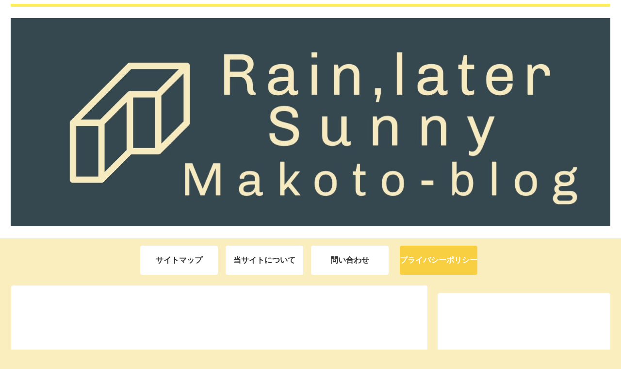

--- FILE ---
content_type: text/html; charset=utf-8
request_url: https://www.google.com/recaptcha/api2/aframe
body_size: 268
content:
<!DOCTYPE HTML><html><head><meta http-equiv="content-type" content="text/html; charset=UTF-8"></head><body><script nonce="0XaKE3WgzfL8Y8VtdX1Gvw">/** Anti-fraud and anti-abuse applications only. See google.com/recaptcha */ try{var clients={'sodar':'https://pagead2.googlesyndication.com/pagead/sodar?'};window.addEventListener("message",function(a){try{if(a.source===window.parent){var b=JSON.parse(a.data);var c=clients[b['id']];if(c){var d=document.createElement('img');d.src=c+b['params']+'&rc='+(localStorage.getItem("rc::a")?sessionStorage.getItem("rc::b"):"");window.document.body.appendChild(d);sessionStorage.setItem("rc::e",parseInt(sessionStorage.getItem("rc::e")||0)+1);localStorage.setItem("rc::h",'1769488568978');}}}catch(b){}});window.parent.postMessage("_grecaptcha_ready", "*");}catch(b){}</script></body></html>

--- FILE ---
content_type: text/plain
request_url: https://www.google-analytics.com/j/collect?v=1&_v=j102&a=1940939899&t=pageview&_s=1&dl=https%3A%2F%2Fmakoto-blog.com%2F%25E3%2583%2597%25E3%2583%25A9%25E3%2582%25A4%25E3%2583%2590%25E3%2582%25B7%25E3%2583%25BC%25E3%2583%259D%25E3%2583%25AA%25E3%2582%25B7%25E3%2583%25BC&ul=en-us%40posix&dt=%E3%83%97%E3%83%A9%E3%82%A4%E3%83%90%E3%82%B7%E3%83%BC%E3%83%9D%E3%83%AA%E3%82%B7%E3%83%BC%20%7C%20%E3%81%BE%E3%81%93%E3%81%A8%E3%81%AE%E9%9B%A8%E3%81%AE%E3%81%A1%E6%99%B4%E3%82%8C&sr=1280x720&vp=1280x720&_u=IEBAAEABAAAAACAAI~&jid=25867682&gjid=310254272&cid=1690090899.1769488564&tid=UA-129197711-1&_gid=721069403.1769488564&_r=1&_slc=1&z=1676489898
body_size: -450
content:
2,cG-FY0YNQ8QVB

--- FILE ---
content_type: application/javascript; charset=utf-8;
request_url: https://dalc.valuecommerce.com/app3?p=885759623&_s=https%3A%2F%2Fmakoto-blog.com%2F%25E3%2583%2597%25E3%2583%25A9%25E3%2582%25A4%25E3%2583%2590%25E3%2582%25B7%25E3%2583%25BC%25E3%2583%259D%25E3%2583%25AA%25E3%2582%25B7%25E3%2583%25BC&vf=iVBORw0KGgoAAAANSUhEUgAAAAMAAAADCAYAAABWKLW%2FAAAAMElEQVQYV2NkFGP4n5HkwODXcZiBcdI8of%2BBmx0Y1C03MDBu5Or6H%2FUsgmGmgBwDAPp5DPUii63dAAAAAElFTkSuQmCC
body_size: 814
content:
vc_linkswitch_callback({"t":"697840b8","r":"aXhAuAAA-UkS41FSCooERAqKCJScWQ","ub":"aXhAtwADkp4S41FSCooCsQqKC%2FDipA%3D%3D","vcid":"wlJZzF3Shu18L9xCtYoEGjmXL81beu0Q4TswN38uhW3G9H_dmHUPpLzcyC_k6cPpIZatdQoEqTQe9uce8Gy3xVxFCRrxE_n2ZL9y3LHmtWNjXKq0Z4fzZsQLXjwTb6Hm-zZm7-0_MuLcreg2wdOwnf5C-2mab7c2","vcpub":"0.063817","mini-shopping.yahoo.co.jp":{"a":"2821580","m":"2201292","g":"08cdebe38c"},"shopping.geocities.jp":{"a":"2821580","m":"2201292","g":"08cdebe38c"},"l":4,"shopping.yahoo.co.jp":{"a":"2821580","m":"2201292","g":"08cdebe38c"},"p":885759623,"paypaymall.yahoo.co.jp":{"a":"2821580","m":"2201292","g":"08cdebe38c"},"s":3452516,"approach.yahoo.co.jp":{"a":"2821580","m":"2201292","g":"08cdebe38c"},"paypaystep.yahoo.co.jp":{"a":"2821580","m":"2201292","g":"08cdebe38c"}})